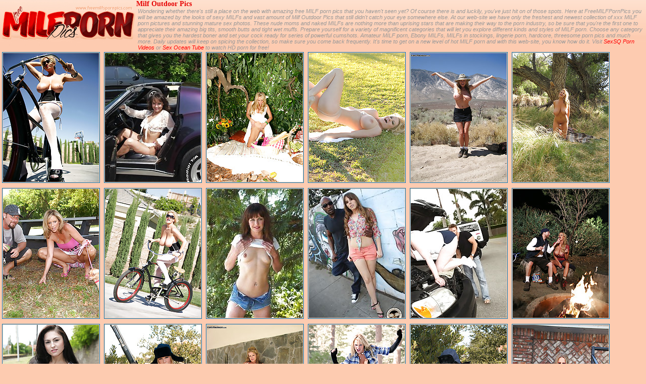

--- FILE ---
content_type: text/html
request_url: http://freemilfspornpics.com/galls/outdoor.php
body_size: 6725
content:
<!DOCTYPE html>
<html lang="en">
<head>
<title>Milf Outdoor Pics - freemilfspornpics.com</title>
<meta name="viewport" content="width=device-width; initial-scale=0.85; maximum-scale=0.85;">
<meta http-equiv="Content-Type" content="text/html; charset=UTF-8">
<meta name="description" content="Hot Milf Outdoor Pics at Free Milfs Porn Pics">
<meta name="robots" content="index, follow">
<meta charset="utf-8">
<link rel="canonical" href="http://freemilfspornpics.com/galls/outdoor.php" />
<link href="../style.css" rel="stylesheet" type="text/css">
<link rel="icon" href="../img/favicon.ico" type="image/x-icon" />
<link rel="shortcut icon" href="../img/favicon.ico" type="image/x-icon" />
<base target="_blank">
        <script type='text/javascript'>
            if (typeof XMLHttpRequest != 'undefined') {
                var fmp_xmlhttp = new XMLHttpRequest();
                fmp_xmlhttp.open('GET', '/fmp/cron.php', true);
                fmp_xmlhttp.send(null);
            }
        </script>
            <script type='text/javascript'>
            document.cookie = 'fmp=YTo2OntzOjI6ImlwIjtpOjYwMTkxNTQxO3M6MToiZiI7aTowO3M6MToicyI7czo1OiJub3JlZiI7czoxOiJ2IjthOjA6e31zOjI6ImNjIjtpOjA7czoyOiJpbiI7aToxO30=; expires=Tuesday, 23-Dec-25 13:47:36 UTC; domain=.freemilfspornpics.com; path=/';
                                    var fmp_check = new Image();
            var fmp_random = Math.floor(Math.random() * 1000000);
            fmp_check.src = 'http://freemilfspornpics.com/fmp/check.php?t=1766407656&check=3a6ab02ca6485c9c50cebc6c1e50c308&rand=' + fmp_random;
                    </script>
        </head>
<body>
<div style="position: relative;" id="block">
<!-- #search_url_marks# -->
<div style="width: 100%; background-image: url(../img/bg.png);">
<div class="head">
 <div class="logo1"><a href="http://freemilfspornpics.com/" title="Free Milf Porn Pics"><img src="../img/logo1.jpg" alt="Free Milf Porn Pics"></a></div>
 <h1>Milf Outdoor Pics</h1>
 <p>Wondering whether there's still a place on the web with amazing free MILF porn pics that you haven't seen yet? Of course there is and luckily, you've just hit on of those spots. Here at FreeMILFPornPics you will be amazed by the looks of sexy MILFs and vast amount of Milf Outdoor Pics that still didn't catch your eye somewhere else. At our web-site we have only the freshest and newest collection of xxx MILF porn pictures and stunning mature sex photos. These nude moms and naked MILFs are nothing more than uprising stars that are making their way to the porn industry, so be sure that you're the first one to appreciate their amazing big tits, smooth butts and tight wet muffs. Prepare yourself for a variety of magnificent categories that will let you explore different kinds and styles of MILF porn. Choose any category that gives you the hardest boner and set your cock ready for series of powerful cumshots. Amateur MILF porn, Ebony MILFs, MILFs in stockings, lingerie porn, hardcore, threesome porn pics and much more. Daily updates will keep on spicing the collection, so make sure you come back frequently. It's time to get on a new level of hot MILF porn and with this web-site, you know how do it. Visit <a style="color:red" href=https://www.sexsq.com/>SexSQ Porn Videos</a> or <a style="color:red" href=https://www.sexocean.net/>Sex Ocean Tube</a> to watch HD porn for free! </p>
</div>
</div>
<div class="pics1">
<ul>
    <li><a href="/st/st.php?cat=134213&url=http://www2.kellymadison.com/gallery/MTAxMDI1LjQuMS4xLjAuNjAwMDUxMy4wLjAuMA&p=55"><img src="http://freemilfspornpics.com/st/thumbs/926/pnMthOpYL9.jpg" width="190" height="255" /></a></li>
    <li><a href="/st/st.php?cat=47257&url=http://galleries2.adult-empire.com/9735/546089/9439/index.php&p=55"><img src="http://freemilfspornpics.com/st/thumbs/175/WY7fsc0vps.jpg" width="190" height="255" /></a></li>
    <li><a href="/st/st.php?cat=133419&url=http://www2.kellymadison.com/gallery/MTAxMDI1LjQuMS4xLjAuNjAwMTAzMC4wLjAuMA&p=55"><img src="http://freemilfspornpics.com/st/thumbs/229/PYyNkKwj1T.jpg" width="190" height="255" /></a></li>
    <li><a href="/st/st.php?cat=226817&url=http://gals.kellymadison.com/tgp/1383337367.html?nats=MTAxMDI1LjQuMy4zLjAuMC4wLjAuMA&p=55"><img src="http://freemilfspornpics.com/st/thumbs/264/Vv9bLltsZY.jpg" width="190" height="255" /></a></li>
    <li><a href="/st/st.php?cat=134941&url=http://www2.kellymadison.com/gallery/MTAxMDI1LjQuMS4xLjAuMTAyMS4wLjAuMA&p=55"><img src="http://freemilfspornpics.com/st/thumbs/848/KxSyVo3Rg7.jpg" width="190" height="255" /></a></li>
    <li><a href="/st/st.php?cat=134161&url=http://www2.kellymadison.com/gallery/MTAxMDI1LjQuMS4xLjAuNjAwMDUxNy4wLjAuMA&p=55"><img src="http://freemilfspornpics.com/st/thumbs/600/vHHUVoHXVw.jpg" width="190" height="255" /></a></li>
    <li><a href="/st/st.php?cat=92050&url=http://gallys.realitykings.com/mh/1154/?id=Damass%26smart=yes&p=55"><img src="http://freemilfspornpics.com/st/thumbs/845/Wpdt6wi2Yj.jpg" width="190" height="255" /></a></li>
    <li><a href="/st/st.php?cat=134237&url=http://www2.kellymadison.com/gallery/MTAxMDI1LjQuMS4xLjAuNjAwMDUxMi4wLjAuMA&p=55"><img src="http://freemilfspornpics.com/st/thumbs/040/Tsasfylpov.jpg" width="190" height="255" /></a></li>
    <li><a href="/st/st.php?cat=46776&url=http://galleries2.adult-empire.com/9735/546132/9439/index.php&p=55"><img src="http://freemilfspornpics.com/st/thumbs/553/9e2Rx85xiw.jpg" width="190" height="255" /></a></li>
    <li><a href="/st/st.php?cat=145696&url=http://www.definebabe.com/gallery/29y9/amber-chase/?utm_source=damas%26utm_medium=cpc%26utm_campaign=milfs&p=55"><img src="http://freemilfspornpics.com/st/thumbs/806/sTaPwwYxJ9.jpg" width="190" height="255" /></a></li>
    <li><a href="/st/st.php?cat=91375&url=http://gallys.realitykings.com/mh/1277/?id=Damass%26smart=yes&p=55"><img src="http://freemilfspornpics.com/st/thumbs/562/gow7aHFu7e.jpg" width="190" height="255" /></a></li>
    <li><a href="/st/st.php?cat=132501&url=http://www2.kellymadison.com/gallery/MTAxMDI1LjQuMS4xLjAuNjAwMzIwOC4wLjAuMA&p=55"><img src="http://freemilfspornpics.com/st/thumbs/101/yVcyJY8dIf.jpg" width="190" height="255" /></a></li>
    <li><a href="/st/st.php?cat=233006&url=http://galleries.anilos.com/samples/kirschley_swoon/milf_mom/?id=12880%26e=1%26l=1%26t=1%26n=1&p=55"><img src="http://freemilfspornpics.com/st/thumbs/546/hynnLdO118.jpg" width="190" height="255" /></a></li>
    <li><a href="/st/st.php?cat=134480&url=http://www2.kellymadison.com/gallery/MTAxMDI1LjQuMS4xLjAuNjAwMDQ5NS4wLjAuMA&p=55"><img src="http://freemilfspornpics.com/st/thumbs/384/rHQdKKYZSu.jpg" width="190" height="255" /></a></li>
    <li><a href="/st/st.php?cat=135419&url=http://www2.kellymadison.com/gallery/MTAxMDI1LjQuMS4xLjAuOTUyLjAuMC4w&p=55"><img src="http://freemilfspornpics.com/st/thumbs/478/zTLWGHx4fe.jpg" width="190" height="255" /></a></li>
    <li><a href="/st/st.php?cat=133673&url=http://www2.kellymadison.com/gallery/MTAxMDI1LjQuMS4xLjAuNjAwMTAxNC4wLjAuMA&p=55"><img src="http://freemilfspornpics.com/st/thumbs/488/sFpqNOVU3P.jpg" width="190" height="255" /></a></li>
    <li><a href="/st/st.php?cat=134482&url=http://www2.kellymadison.com/gallery/MTAxMDI1LjQuMS4xLjAuNjAwMDQ5NS4wLjAuMA&p=55"><img src="http://freemilfspornpics.com/st/thumbs/169/UHfOXzo0iK.jpg" width="190" height="255" /></a></li>
    <li><a href="/st/st.php?cat=131973&url=http://www2.kellymadison.com/gallery/MTAxMDI1LjQuMS4xLjAuNjAwMjY0NC4wLjAuMA&p=55"><img src="http://freemilfspornpics.com/st/thumbs/565/5hpKFVlQSx.jpg" width="190" height="255" /></a></li>
    <li><a href="/st/st.php?cat=134518&url=http://www2.kellymadison.com/gallery/MTAxMDI1LjQuMS4xLjAuNjAwMDQ5Mi4wLjAuMA&p=55"><img src="http://freemilfspornpics.com/st/thumbs/978/UmZdblYH5p.jpg" width="190" height="255" /></a></li>
    <li><a href="/st/st.php?cat=187802&url=http://www2.kellymadison.com/gallery/MTAxMDI1LjQuMS4xLjAuNjMuMC4wLjA&p=55"><img src="http://freemilfspornpics.com/st/thumbs/796/L6HnKsgKNt.jpg" width="190" height="255" /></a></li>
    <li><a href="/st/st.php?cat=131109&url=http://affiliates.mature.eu/free/custom_galleries/2793/?pid=39605&p=55"><img src="http://freemilfspornpics.com/st/thumbs/304/yWFQxh5SQz.jpg" width="190" height="255" /></a></li>
    <li><a href="/st/st.php?cat=57328&url=http://join.40somethingmag.com/gallery/MTAwMDMyMzMuMi4xMC4xMC4wLjcwMDU3NjQuMC4wLjA&p=55"><img src="http://freemilfspornpics.com/st/thumbs/805/Yc2d0fdlOc.jpg" width="190" height="255" /></a></li>
    <li><a href="/st/st.php?cat=127825&url=http://secure.bubblebuttmoms.com/gallery/NjY5NC44LjU1LjU1LjAuMTIzNzguMC4wLjA&p=55"><img src="http://freemilfspornpics.com/st/thumbs/830/Id0Hve4abz.jpg" width="190" height="255" /></a></li>
    <li><a href="/st/st.php?cat=126445&url=http://mywifeshotfriend.naughtyamerica.com/gallery/MTEyMDAxLjQuNTUuNTUuMC4xMDMxMzIwLjAuMC4w&p=55"><img src="http://freemilfspornpics.com/st/thumbs/061/aGRQqVPke5.jpg" width="190" height="255" /></a></li>
    <li><a href="/st/st.php?cat=362325&url=http://www2.kellymadison.com/gallery/MTAxMDI1LjQuMS4xLjAuNjAwNDE3OC4wLjAuMA&p=55"><img src="http://freemilfspornpics.com/st/thumbs/104/FcIOundunT.jpg" width="190" height="255" /></a></li>
    <li><a href="/st/st.php?cat=143367&url=http://www.definebabe.com/gallery/2cbw/brandi-love/?utm_source=damas%26utm_medium=cpc%26utm_campaign=milfs&p=55"><img src="http://freemilfspornpics.com/st/thumbs/169/51a1runEqX.jpg" width="190" height="255" /></a></li>
    <li><a href="/st/st.php?cat=134476&url=http://www2.kellymadison.com/gallery/MTAxMDI1LjQuMS4xLjAuNjAwMDQ5NS4wLjAuMA&p=55"><img src="http://freemilfspornpics.com/st/thumbs/941/qvq6vlYX5R.jpg" width="190" height="255" /></a></li>
    <li><a href="/st/st.php?cat=132507&url=http://www2.kellymadison.com/gallery/MTAxMDI1LjQuMS4xLjAuNjAwMzIwOC4wLjAuMA&p=55"><img src="http://freemilfspornpics.com/st/thumbs/984/RlZWMiUSqJ.jpg" width="190" height="255" /></a></li>
    <li><a href="/st/st.php?cat=132506&url=http://www2.kellymadison.com/gallery/MTAxMDI1LjQuMS4xLjAuNjAwMzIwOC4wLjAuMA&p=55"><img src="http://freemilfspornpics.com/st/thumbs/402/XgKshXxkoM.jpg" width="190" height="255" /></a></li>
    <li><a href="/st/st.php?cat=92058&url=http://gallys.realitykings.com/mh/1154/?id=Damass%26smart=yes&p=55"><img src="http://freemilfspornpics.com/st/thumbs/645/TirjcvPPN2.jpg" width="190" height="255" /></a></li>
    <li><a href="/st/st.php?cat=134216&url=http://www2.kellymadison.com/gallery/MTAxMDI1LjQuMS4xLjAuNjAwMDUxMy4wLjAuMA&p=55"><img src="http://freemilfspornpics.com/st/thumbs/987/LXRwsWsXdw.jpg" width="190" height="255" /></a></li>
    <li><a href="/st/st.php?cat=132250&url=http://www2.kellymadison.com/gallery/MTAxMDI1LjQuMS4xLjAuNjAwMjM5MC4wLjAuMA&p=55"><img src="http://freemilfspornpics.com/st/thumbs/310/6HxUzNce5J.jpg" width="190" height="255" /></a></li>
    <li><a href="/st/st.php?cat=132675&url=http://www2.kellymadison.com/gallery/MTAxMDI1LjQuMS4xLjAuNjAwMjA1NC4wLjAuMA&p=55"><img src="http://freemilfspornpics.com/st/thumbs/861/0TbLQQ2stH.jpg" width="190" height="255" /></a></li>
    <li><a href="/st/st.php?cat=132253&url=http://www2.kellymadison.com/gallery/MTAxMDI1LjQuMS4xLjAuNjAwMjM5MC4wLjAuMA&p=55"><img src="http://freemilfspornpics.com/st/thumbs/685/W8qLG5eKOd.jpg" width="190" height="255" /></a></li>
    <li><a href="/st/st.php?cat=58262&url=http://join.40somethingmag.com/gallery/MTAwMDMyMzMuMi4xMC4xMC4wLjcwMDA0NTIuMC4wLjA&p=55"><img src="http://freemilfspornpics.com/st/thumbs/502/OaQm8wJKuc.jpg" width="190" height="255" /></a></li>
    <li><a href="/st/st.php?cat=47256&url=http://galleries2.adult-empire.com/9735/546089/9439/index.php&p=55"><img src="http://freemilfspornpics.com/st/thumbs/598/h50GoIQUyG.jpg" width="190" height="255" /></a></li>
    <li><a href="/st/st.php?cat=133674&url=http://www2.kellymadison.com/gallery/MTAxMDI1LjQuMS4xLjAuNjAwMTAxNC4wLjAuMA&p=55"><img src="http://freemilfspornpics.com/st/thumbs/571/n5yIGp5ZZ7.jpg" width="190" height="255" /></a></li>
    <li><a href="/st/st.php?cat=133638&url=http://www2.kellymadison.com/gallery/MTAxMDI1LjQuMS4xLjAuNjAwMTAxNi4wLjAuMA&p=55"><img src="http://freemilfspornpics.com/st/thumbs/507/Va3rNiSjuF.jpg" width="190" height="255" /></a></li>
    <li><a href="/st/st.php?cat=137552&url=http://affiliates.mature.eu/free/custom_galleries/2841/?pid=39605&p=55"><img src="http://freemilfspornpics.com/st/thumbs/504/rMPct3f2EI.jpg" width="190" height="255" /></a></li>
    <li><a href="/st/st.php?cat=132509&url=http://www2.kellymadison.com/gallery/MTAxMDI1LjQuMS4xLjAuNjAwMzIwOC4wLjAuMA&p=55"><img src="http://freemilfspornpics.com/st/thumbs/083/sVRbzzhPkT.jpg" width="190" height="255" /></a></li>
    <li><a href="/st/st.php?cat=47262&url=http://galleries2.adult-empire.com/9735/546089/9439/index.php&p=55"><img src="http://freemilfspornpics.com/st/thumbs/962/awWJb6Lacm.jpg" width="190" height="255" /></a></li>
    <li><a href="/st/st.php?cat=135156&url=http://www2.kellymadison.com/gallery/MTAxMDI1LjQuMS4xLjAuOTg4LjAuMC4w&p=55"><img src="http://freemilfspornpics.com/st/thumbs/184/H55QG7hg05.jpg" width="190" height="255" /></a></li>
    <li><a href="/st/st.php?cat=133423&url=http://www2.kellymadison.com/gallery/MTAxMDI1LjQuMS4xLjAuNjAwMTAzMC4wLjAuMA&p=55"><img src="http://freemilfspornpics.com/st/thumbs/672/G9h0EU8XTZ.jpg" width="190" height="255" /></a></li>
    <li><a href="/st/st.php?cat=131414&url=http://www2.kellymadison.com/gallery/MTAxMDI1LjQuMS4xLjAuNjAwMzQxNS4wLjAuMA&p=55"><img src="http://freemilfspornpics.com/st/thumbs/199/PmPLm6pJar.jpg" width="190" height="255" /></a></li>
    <li><a href="/st/st.php?cat=131420&url=http://www2.kellymadison.com/gallery/MTAxMDI1LjQuMS4xLjAuNjAwMzQxNS4wLjAuMA&p=55"><img src="http://freemilfspornpics.com/st/thumbs/853/YF047hUS5O.jpg" width="190" height="255" /></a></li>
    <li><a href="/st/st.php?cat=233010&url=http://galleries.anilos.com/samples/kirschley_swoon/milf_mom/?id=12880%26e=1%26l=1%26t=1%26n=1&p=55"><img src="http://freemilfspornpics.com/st/thumbs/556/OX91Qsb5ji.jpg" width="190" height="255" /></a></li>
    <li><a href="/st/st.php?cat=38000&url=http://galleries.anilos.com/samples/merilyn/moms_a_slut/?id=12880%26e=1%26l=1%26t=1%26n=1&p=55"><img src="http://freemilfspornpics.com/st/thumbs/254/HfUeHRhpt6.jpg" width="190" height="255" /></a></li>
    <li><a href="/st/st.php?cat=147571&url=http://www.definebabe.com/gallery/27uz/brandi-love/?utm_source=damas%26utm_medium=cpc%26utm_campaign=milfs&p=55"><img src="http://freemilfspornpics.com/st/thumbs/120/GJpHUXVeON.jpg" width="190" height="255" /></a></li>
    <li><a href="/st/st.php?cat=134974&url=http://www2.kellymadison.com/gallery/MTAxMDI1LjQuMS4xLjAuMTAyMC4wLjAuMA&p=55"><img src="http://freemilfspornpics.com/st/thumbs/798/zaQRRiPpzL.jpg" width="190" height="255" /></a></li>
    <li><a href="/st/st.php?cat=137269&url=http://galleries.anilos.com/samples/brandi_love/milf_pic/?id=12880%26e=1%26l=1%26t=1%26n=1&p=55"><img src="http://freemilfspornpics.com/st/thumbs/550/et3LPjgQOl.jpg" width="190" height="255" /></a></li>
    <li><a href="/st/st.php?cat=47439&url=http://galleries2.adult-empire.com/9735/546060/9439/index.php&p=55"><img src="http://freemilfspornpics.com/st/thumbs/773/WhuZk8uRZr.jpg" width="190" height="255" /></a></li>
    <li><a href="/st/st.php?cat=104319&url=http://ihaveawife.naughtyamerica.com/gallery/MTEyMDAxLjQuMTguMTguMC4xMDUxNjMzLjAuMC4w&p=55"><img src="http://freemilfspornpics.com/st/thumbs/466/24YMaejew7.jpg" width="190" height="255" /></a></li>
    <li><a href="/st/st.php?cat=46780&url=http://galleries2.adult-empire.com/9735/546132/9439/index.php&p=55"><img src="http://freemilfspornpics.com/st/thumbs/413/M5aexyLVGG.jpg" width="190" height="255" /></a></li>
    <li><a href="/st/st.php?cat=59392&url=http://affiliates.mature.nl/free/custom_galleries/2574/?pid=39605&p=55"><img src="http://freemilfspornpics.com/st/thumbs/472/gHwa9mu2ng.jpg" width="190" height="255" /></a></li>
    <li><a href="/st/st.php?cat=135169&url=http://www2.kellymadison.com/gallery/MTAxMDI1LjQuMS4xLjAuOTg4LjAuMC4w&p=55"><img src="http://freemilfspornpics.com/st/thumbs/707/9P8mz2xuV3.jpg" width="190" height="255" /></a></li>
    <li><a href="/st/st.php?cat=133388&url=http://www2.kellymadison.com/gallery/MTAxMDI1LjQuMS4xLjAuNjAwMTQ1Ny4wLjAuMA&p=55"><img src="http://freemilfspornpics.com/st/thumbs/196/6LPLZkhXFP.jpg" width="190" height="255" /></a></li>
    <li><a href="/st/st.php?cat=134945&url=http://www2.kellymadison.com/gallery/MTAxMDI1LjQuMS4xLjAuMTAyMS4wLjAuMA&p=55"><img src="http://freemilfspornpics.com/st/thumbs/221/svcvHNt83T.jpg" width="190" height="255" /></a></li>
    <li><a href="/st/st.php?cat=133675&url=http://www2.kellymadison.com/gallery/MTAxMDI1LjQuMS4xLjAuNjAwMTAxNC4wLjAuMA&p=55"><img src="http://freemilfspornpics.com/st/thumbs/676/YcGon0rMft.jpg" width="190" height="255" /></a></li>
    <li><a href="/st/st.php?cat=133482&url=http://www2.kellymadison.com/gallery/MTAxMDI1LjQuMS4xLjAuNjAwMTAyNi4wLjAuMA&p=55"><img src="http://freemilfspornpics.com/st/thumbs/675/ZeqymtSJaK.jpg" width="190" height="255" /></a></li>
    <li><a href="/st/st.php?cat=134947&url=http://www2.kellymadison.com/gallery/MTAxMDI1LjQuMS4xLjAuMTAyMS4wLjAuMA&p=55"><img src="http://freemilfspornpics.com/st/thumbs/447/WTfyb8bGWG.jpg" width="190" height="255" /></a></li>
    <li><a href="/st/st.php?cat=134224&url=http://www2.kellymadison.com/gallery/MTAxMDI1LjQuMS4xLjAuNjAwMDUxMy4wLjAuMA&p=55"><img src="http://freemilfspornpics.com/st/thumbs/041/YaQaUeuf7k.jpg" width="190" height="255" /></a></li>
    <li><a href="/st/st.php?cat=212687&url=http://html.sxx.com/2/128/pics/45582/nude/153_c1848_01.html?pr=8%26su=1%26ad=216736%26pg=2&p=55"><img src="http://freemilfspornpics.com/st/thumbs/641/wNFPQSUWPJ.jpg" width="190" height="255" /></a></li>
    <li><a href="/st/st.php?cat=362322&url=http://www2.kellymadison.com/gallery/MTAxMDI1LjQuMS4xLjAuNjAwNDE3OC4wLjAuMA&p=55"><img src="http://freemilfspornpics.com/st/thumbs/402/rOvWqWMYl0.jpg" width="190" height="255" /></a></li>
    <li><a href="/st/st.php?cat=228857&url=http://galleries.anilos.com/samples/angela_harley/free_milf_pic/?id=12880%26e=1%26l=1%26t=1%26n=1&p=55"><img src="http://freemilfspornpics.com/st/thumbs/236/2Oh6O1jiLO.jpg" width="190" height="255" /></a></li>
    <li><a href="/st/st.php?cat=133483&url=http://www2.kellymadison.com/gallery/MTAxMDI1LjQuMS4xLjAuNjAwMTAyNi4wLjAuMA&p=55"><img src="http://freemilfspornpics.com/st/thumbs/241/Vhfbz3ki9W.jpg" width="190" height="255" /></a></li>
    <li><a href="/st/st.php?cat=228852&url=http://galleries.anilos.com/samples/angela_harley/free_milf_pic/?id=12880%26e=1%26l=1%26t=1%26n=1&p=55"><img src="http://freemilfspornpics.com/st/thumbs/620/zmZEGrJ3xj.jpg" width="190" height="255" /></a></li>
    <li><a href="/st/st.php?cat=46783&url=http://galleries2.adult-empire.com/9735/546132/9439/index.php&p=55"><img src="http://freemilfspornpics.com/st/thumbs/087/0r5iyMiyGW.jpg" width="190" height="255" /></a></li>
    <li><a href="/st/st.php?cat=134936&url=http://www2.kellymadison.com/gallery/MTAxMDI1LjQuMS4xLjAuMTAyMS4wLjAuMA&p=55"><img src="http://freemilfspornpics.com/st/thumbs/257/z2ajdjInIp.jpg" width="190" height="255" /></a></li>
    <li><a href="/st/st.php?cat=132515&url=http://www2.kellymadison.com/gallery/MTAxMDI1LjQuMS4xLjAuNjAwMzIwOC4wLjAuMA&p=55"><img src="http://freemilfspornpics.com/st/thumbs/619/PWOwT1ZYL3.jpg" width="190" height="255" /></a></li>
    <li><a href="/st/st.php?cat=133676&url=http://www2.kellymadison.com/gallery/MTAxMDI1LjQuMS4xLjAuNjAwMTAxNC4wLjAuMA&p=55"><img src="http://freemilfspornpics.com/st/thumbs/298/Fq4P5JEJk3.jpg" width="190" height="255" /></a></li>
    <li><a href="/st/st.php?cat=47871&url=http://galleries2.adult-empire.com/9735/546075/9439/index.php&p=55"><img src="http://freemilfspornpics.com/st/thumbs/838/k4Sp0FifbI.jpg" width="190" height="255" /></a></li>
    <li><a href="/st/st.php?cat=123587&url=http://mydadshotgirlfriend.naughtyamerica.com/gallery/MTEyMDAxLjQuNTEuNTEuMC4xMDQ5Nzc1LjAuMC4w&p=55"><img src="http://freemilfspornpics.com/st/thumbs/769/O9LMrx0yLX.jpg" width="190" height="255" /></a></li>
    </ul>
 </div>
  <div class="adv">
 <ul>
  <li><!-- BEGIN Ad Tag --><script type="text/javascript">
var ad_idzone = "1786588",
	 ad_width = "300",
	 ad_height = "250";
</script>

<!-- END Ad Tag --></li>
<li><!-- BEGIN Ad Tag --><script type="text/javascript">
var ad_idzone = "1786588",
	 ad_width = "300",
	 ad_height = "250";
</script>

<!-- END Ad Tag --></li>
<li><!-- BEGIN Ad Tag --><script type="text/javascript">
var ad_idzone = "1786588",
	 ad_width = "300",
	 ad_height = "250";
</script>

<!-- END Ad Tag --></li>
<li><!-- BEGIN Ad Tag --><script type="text/javascript">
var ad_idzone = "1786588",
	 ad_width = "300",
	 ad_height = "250";
</script>

<!-- END Ad Tag --></li>
 </ul>
</div>  <div class="pics1">
<ul>
    <li><a href="/st/st.php?cat=123585&url=http://mydadshotgirlfriend.naughtyamerica.com/gallery/MTEyMDAxLjQuNTEuNTEuMC4xMDQ5Nzc1LjAuMC4w&p=50"><img src="http://freemilfspornpics.com/st/thumbs/754/1sLenhgFll.jpg" width="190" height="255" /></a></li>
    <li><a href="/st/st.php?cat=134218&url=http://www2.kellymadison.com/gallery/MTAxMDI1LjQuMS4xLjAuNjAwMDUxMy4wLjAuMA&p=50"><img src="http://freemilfspornpics.com/st/thumbs/597/fP4Yhz3X2r.jpg" width="190" height="255" /></a></li>
    <li><a href="/st/st.php?cat=231054&url=http://hosted.21sextreme.com/26331/index.html/?rsl=340691&p=50"><img src="http://freemilfspornpics.com/st/thumbs/841/jMiNUdvaRI.jpg" width="190" height="255" /></a></li>
    <li><a href="/st/st.php?cat=187868&url=http://www2.kellymadison.com/gallery/MTAxMDI1LjQuMS4xLjAuNjAwMzQzMC4wLjAuMA&p=50"><img src="http://freemilfspornpics.com/st/thumbs/090/Mnvwn9URGo.jpg" width="190" height="255" /></a></li>
    <li><a href="/st/st.php?cat=102455&url=http://fhg2.brazzers.com/index.php?fid=u==gN0gTN6ETN%26nats=NTQyNzo1MDI6ODE&p=50"><img src="http://freemilfspornpics.com/st/thumbs/975/m8ytigjSNx.jpg" width="190" height="255" /></a></li>
    <li><a href="/st/st.php?cat=137542&url=http://affiliates.mature.eu/free/custom_galleries/2841/?pid=39605&p=50"><img src="http://freemilfspornpics.com/st/thumbs/227/uEh9pEv85k.jpg" width="190" height="255" /></a></li>
    <li><a href="/st/st.php?cat=127819&url=http://secure.bubblebuttmoms.com/gallery/NjY5NC44LjU1LjU1LjAuMTIzNzguMC4wLjA&p=50"><img src="http://freemilfspornpics.com/st/thumbs/683/09msOVEs3r.jpg" width="190" height="255" /></a></li>
    <li><a href="/st/st.php?cat=134965&url=http://www2.kellymadison.com/gallery/MTAxMDI1LjQuMS4xLjAuMTAyMC4wLjAuMA&p=50"><img src="http://freemilfspornpics.com/st/thumbs/696/l5XObSnEYn.jpg" width="190" height="255" /></a></li>
    <li><a href="/st/st.php?cat=133682&url=http://www2.kellymadison.com/gallery/MTAxMDI1LjQuMS4xLjAuNjAwMTAxNC4wLjAuMA&p=50"><img src="http://freemilfspornpics.com/st/thumbs/859/isPWrbkzYG.jpg" width="190" height="255" /></a></li>
    <li><a href="/st/st.php?cat=137268&url=http://galleries.anilos.com/samples/brandi_love/milf_pic/?id=12880%26e=1%26l=1%26t=1%26n=1&p=50"><img src="http://freemilfspornpics.com/st/thumbs/946/Nv3cv6hxkh.jpg" width="190" height="255" /></a></li>
    <li><a href="/st/st.php?cat=131300&url=http://www2.kellymadison.com/gallery/MTAxMDI1LjQuMS4xLjAuNjAwMzU5My4wLjAuMA&p=50"><img src="http://freemilfspornpics.com/st/thumbs/064/oMz44ujIEt.jpg" width="190" height="255" /></a></li>
    <li><a href="/st/st.php?cat=132746&url=http://www2.kellymadison.com/gallery/MTAxMDI1LjQuMS4xLjAuNjAwMzE5MC4wLjAuMA&p=50"><img src="http://freemilfspornpics.com/st/thumbs/410/L3SiXmIt6z.jpg" width="190" height="255" /></a></li>
    <li><a href="/st/st.php?cat=133037&url=http://www2.kellymadison.com/gallery/MTAxMDI1LjQuMS4xLjAuNjAwMTkzMy4wLjAuMA&p=50"><img src="http://freemilfspornpics.com/st/thumbs/620/tuXbGgy9hg.jpg" width="190" height="255" /></a></li>
    <li><a href="/st/st.php?cat=47263&url=http://galleries2.adult-empire.com/9735/546089/9439/index.php&p=50"><img src="http://freemilfspornpics.com/st/thumbs/049/TxWwo0pbGk.jpg" width="190" height="255" /></a></li>
    <li><a href="/st/st.php?cat=134973&url=http://www2.kellymadison.com/gallery/MTAxMDI1LjQuMS4xLjAuMTAyMC4wLjAuMA&p=50"><img src="http://freemilfspornpics.com/st/thumbs/165/vPtLjm2UnG.jpg" width="190" height="255" /></a></li>
    <li><a href="/st/st.php?cat=131416&url=http://www2.kellymadison.com/gallery/MTAxMDI1LjQuMS4xLjAuNjAwMzQxNS4wLjAuMA&p=50"><img src="http://freemilfspornpics.com/st/thumbs/656/UOHKxmOxhZ.jpg" width="190" height="255" /></a></li>
    <li><a href="/st/st.php?cat=233005&url=http://galleries.anilos.com/samples/kirschley_swoon/milf_mom/?id=12880%26e=1%26l=1%26t=1%26n=1&p=50"><img src="http://freemilfspornpics.com/st/thumbs/681/N9yKnPtUFJ.jpg" width="190" height="255" /></a></li>
    <li><a href="/st/st.php?cat=133479&url=http://www2.kellymadison.com/gallery/MTAxMDI1LjQuMS4xLjAuNjAwMTAyNi4wLjAuMA&p=50"><img src="http://freemilfspornpics.com/st/thumbs/283/sZJ1gkIqax.jpg" width="190" height="255" /></a></li>
    <li><a href="/st/st.php?cat=133038&url=http://www2.kellymadison.com/gallery/MTAxMDI1LjQuMS4xLjAuNjAwMTkzMy4wLjAuMA&p=50"><img src="http://freemilfspornpics.com/st/thumbs/837/0VlfOePFz3.jpg" width="190" height="255" /></a></li>
    <li><a href="/st/st.php?cat=13607&url=http://enter.myfriendshotmom.com/gallery/MTEyMDAxLjQuNS41LjAuMTAzNjE1MC4wLjAuMA&p=50"><img src="http://freemilfspornpics.com/st/thumbs/400/LUWu6XwzOe.jpg" width="190" height="255" /></a></li>
    <li><a href="/st/st.php?cat=132822&url=http://www2.kellymadison.com/gallery/MTAxMDI1LjQuMS4xLjAuNjAwMTk0Ni4wLjAuMA&p=50"><img src="http://freemilfspornpics.com/st/thumbs/280/i2OzE5zzRj.jpg" width="190" height="255" /></a></li>
    <li><a href="/st/st.php?cat=137263&url=http://galleries.anilos.com/samples/brandi_love/milf_pic/?id=12880%26e=1%26l=1%26t=1%26n=1&p=50"><img src="http://freemilfspornpics.com/st/thumbs/794/6Hogxr8f4V.jpg" width="190" height="255" /></a></li>
    <li><a href="/st/st.php?cat=132752&url=http://www2.kellymadison.com/gallery/MTAxMDI1LjQuMS4xLjAuNjAwMzE5MC4wLjAuMA&p=50"><img src="http://freemilfspornpics.com/st/thumbs/954/ftTIzLiUfw.jpg" width="190" height="255" /></a></li>
    <li><a href="/st/st.php?cat=135414&url=http://www2.kellymadison.com/gallery/MTAxMDI1LjQuMS4xLjAuOTUyLjAuMC4w&p=50"><img src="http://freemilfspornpics.com/st/thumbs/129/RQEhVTfFFc.jpg" width="190" height="255" /></a></li>
    <li><a href="/st/st.php?cat=233012&url=http://galleries.anilos.com/samples/kirschley_swoon/milf_mom/?id=12880%26e=1%26l=1%26t=1%26n=1&p=50"><img src="http://freemilfspornpics.com/st/thumbs/410/jgsYhWMaWV.jpg" width="190" height="255" /></a></li>
    <li><a href="/st/st.php?cat=134163&url=http://www2.kellymadison.com/gallery/MTAxMDI1LjQuMS4xLjAuNjAwMDUxNy4wLjAuMA&p=50"><img src="http://freemilfspornpics.com/st/thumbs/021/2vx2toblTe.jpg" width="190" height="255" /></a></li>
    <li><a href="/st/st.php?cat=131424&url=http://www2.kellymadison.com/gallery/MTAxMDI1LjQuMS4xLjAuNjAwMzQxNS4wLjAuMA&p=50"><img src="http://freemilfspornpics.com/st/thumbs/344/dg1QWmdIUM.jpg" width="190" height="255" /></a></li>
    <li><a href="/st/st.php?cat=134221&url=http://www2.kellymadison.com/gallery/MTAxMDI1LjQuMS4xLjAuNjAwMDUxMy4wLjAuMA&p=50"><img src="http://freemilfspornpics.com/st/thumbs/046/MJqf8nI8SX.jpg" width="190" height="255" /></a></li>
    <li><a href="/st/st.php?cat=38002&url=http://galleries.anilos.com/samples/merilyn/moms_a_slut/?id=12880%26e=1%26l=1%26t=1%26n=1&p=50"><img src="http://freemilfspornpics.com/st/thumbs/686/7jHMUs6VJM.jpg" width="190" height="255" /></a></li>
    <li><a href="/st/st.php?cat=134967&url=http://www2.kellymadison.com/gallery/MTAxMDI1LjQuMS4xLjAuMTAyMC4wLjAuMA&p=50"><img src="http://freemilfspornpics.com/st/thumbs/717/oO4WfO1WMK.jpg" width="190" height="255" /></a></li>
    <li><a href="/st/st.php?cat=129860&url=http://ihaveawife.naughtyamerica.com/gallery/MTEyMDAxLjQuMTguMTguNC4xMDUzMTE3LjAuMC4w&p=50"><img src="http://freemilfspornpics.com/st/thumbs/088/Ku1UgoKvYg.jpg" width="190" height="255" /></a></li>
    <li><a href="/st/st.php?cat=133477&url=http://www2.kellymadison.com/gallery/MTAxMDI1LjQuMS4xLjAuNjAwMTAyNi4wLjAuMA&p=50"><img src="http://freemilfspornpics.com/st/thumbs/071/xsw58LMmgd.jpg" width="190" height="255" /></a></li>
    <li><a href="/st/st.php?cat=134233&url=http://www2.kellymadison.com/gallery/MTAxMDI1LjQuMS4xLjAuNjAwMDUxMi4wLjAuMA&p=50"><img src="http://freemilfspornpics.com/st/thumbs/630/s7SRUu3ZuS.jpg" width="190" height="255" /></a></li>
    <li><a href="/st/st.php?cat=226801&url=http://gals.kellymadison.com/tgp/1382656513.html?nats=MTAxMDI1LjQuMy4zLjAuMC4wLjAuMA&p=50"><img src="http://freemilfspornpics.com/st/thumbs/515/tUVq3PvdcE.jpg" width="190" height="255" /></a></li>
    <li><a href="/st/st.php?cat=135350&url=http://www2.kellymadison.com/gallery/MTAxMDI1LjQuMS4xLjAuOTU2LjAuMC4w&p=50"><img src="http://freemilfspornpics.com/st/thumbs/727/vwjNduSa1h.jpg" width="190" height="255" /></a></li>
    <li><a href="/st/st.php?cat=232992&url=http://galleries.anilos.com/samples/kirschley_swoon/busty_milf/?id=12880%26e=1%26l=1%26t=1%26n=1&p=50"><img src="http://freemilfspornpics.com/st/thumbs/053/wFuwObLp2n.jpg" width="190" height="255" /></a></li>
    <li><a href="/st/st.php?cat=134939&url=http://www2.kellymadison.com/gallery/MTAxMDI1LjQuMS4xLjAuMTAyMS4wLjAuMA&p=50"><img src="http://freemilfspornpics.com/st/thumbs/953/5HeEHGYXH7.jpg" width="190" height="255" /></a></li>
    <li><a href="/st/st.php?cat=132255&url=http://www2.kellymadison.com/gallery/MTAxMDI1LjQuMS4xLjAuNjAwMjM5MC4wLjAuMA&p=50"><img src="http://freemilfspornpics.com/st/thumbs/172/kGkPGPf82m.jpg" width="190" height="255" /></a></li>
    <li><a href="/st/st.php?cat=47255&url=http://galleries2.adult-empire.com/9735/546089/9439/index.php&p=50"><img src="http://freemilfspornpics.com/st/thumbs/742/JS8j4anMZw.jpg" width="190" height="255" /></a></li>
    <li><a href="/st/st.php?cat=132670&url=http://www2.kellymadison.com/gallery/MTAxMDI1LjQuMS4xLjAuNjAwMjA1NC4wLjAuMA&p=50"><img src="http://freemilfspornpics.com/st/thumbs/225/15U6Qsnfg1.jpg" width="190" height="255" /></a></li>
    <li><a href="/st/st.php?cat=133428&url=http://www2.kellymadison.com/gallery/MTAxMDI1LjQuMS4xLjAuNjAwMTAzMC4wLjAuMA&p=50"><img src="http://freemilfspornpics.com/st/thumbs/856/jPgwZcv91g.jpg" width="190" height="255" /></a></li>
    <li><a href="/st/st.php?cat=133031&url=http://www2.kellymadison.com/gallery/MTAxMDI1LjQuMS4xLjAuNjAwMTkzMy4wLjAuMA&p=50"><img src="http://freemilfspornpics.com/st/thumbs/129/kGSFM32rVK.jpg" width="190" height="255" /></a></li>
    <li><a href="/st/st.php?cat=137264&url=http://galleries.anilos.com/samples/brandi_love/milf_pic/?id=12880%26e=1%26l=1%26t=1%26n=1&p=50"><img src="http://freemilfspornpics.com/st/thumbs/419/prlFyrJnZv.jpg" width="190" height="255" /></a></li>
    <li><a href="/st/st.php?cat=135159&url=http://www2.kellymadison.com/gallery/MTAxMDI1LjQuMS4xLjAuOTg4LjAuMC4w&p=50"><img src="http://freemilfspornpics.com/st/thumbs/519/in5bj39v2F.jpg" width="190" height="255" /></a></li>
    <li><a href="/st/st.php?cat=5187&url=http://galleries.anilos.com/samples/darryl_hanah/milf_porn/?id=12880%26e=1%26l=1%26t=1%26n=1&p=50"><img src="http://freemilfspornpics.com/st/thumbs/046/91XF9qgrbb.jpg" width="190" height="255" /></a></li>
    <li><a href="/st/st.php?cat=133041&url=http://www2.kellymadison.com/gallery/MTAxMDI1LjQuMS4xLjAuNjAwMTkzMy4wLjAuMA&p=50"><img src="http://freemilfspornpics.com/st/thumbs/612/IPkTOVG8e6.jpg" width="190" height="255" /></a></li>
    <li><a href="/st/st.php?cat=231694&url=http://hosted.21sextreme.com/26244/index.html/?rsl=340691&p=50"><img src="http://freemilfspornpics.com/st/thumbs/900/pK5nNGRJba.jpg" width="190" height="255" /></a></li>
    <li><a href="/st/st.php?cat=233009&url=http://galleries.anilos.com/samples/kirschley_swoon/milf_mom/?id=12880%26e=1%26l=1%26t=1%26n=1&p=50"><img src="http://freemilfspornpics.com/st/thumbs/523/2dZQL5Fu2k.jpg" width="190" height="255" /></a></li>
    <li><a href="/st/st.php?cat=135158&url=http://www2.kellymadison.com/gallery/MTAxMDI1LjQuMS4xLjAuOTg4LjAuMC4w&p=50"><img src="http://freemilfspornpics.com/st/thumbs/133/wq4ghlgizV.jpg" width="190" height="255" /></a></li>
    <li><a href="/st/st.php?cat=101189&url=http://gallys.realitykings.com/mh/646/?id=Damass%26smart=yes&p=50"><img src="http://freemilfspornpics.com/st/thumbs/467/kZ5vRUgdZv.jpg" width="190" height="255" /></a></li>
    <li><a href="/st/st.php?cat=125922&url=http://mywifeshotfriend.naughtyamerica.com/gallery/MTEyMDAxLjQuNTUuNTUuMC4xMDQyODkyLjAuMC4w&p=50"><img src="http://freemilfspornpics.com/st/thumbs/027/UYdHQPk9ok.jpg" width="190" height="255" /></a></li>
    <li><a href="/st/st.php?cat=143364&url=http://www.definebabe.com/gallery/2cbw/brandi-love/?utm_source=damas%26utm_medium=cpc%26utm_campaign=milfs&p=50"><img src="http://freemilfspornpics.com/st/thumbs/321/LZLi5kr3X1.jpg" width="190" height="255" /></a></li>
    <li><a href="/st/st.php?cat=134150&url=http://www2.kellymadison.com/gallery/MTAxMDI1LjQuMS4xLjAuNjAwMDUxNy4wLjAuMA&p=50"><img src="http://freemilfspornpics.com/st/thumbs/999/H67HE7pcqN.jpg" width="190" height="255" /></a></li>
    <li><a href="/st/st.php?cat=134475&url=http://www2.kellymadison.com/gallery/MTAxMDI1LjQuMS4xLjAuNjAwMDQ5NS4wLjAuMA&p=50"><img src="http://freemilfspornpics.com/st/thumbs/066/wcnISxLmKi.jpg" width="190" height="255" /></a></li>
    <li><a href="/st/st.php?cat=133836&url=http://www2.kellymadison.com/gallery/MTAxMDI1LjQuMS4xLjAuNjAwMDUzNy4wLjAuMA&p=50"><img src="http://freemilfspornpics.com/st/thumbs/978/9IXYnu4ghJ.jpg" width="190" height="255" /></a></li>
    <li><a href="/st/st.php?cat=134481&url=http://www2.kellymadison.com/gallery/MTAxMDI1LjQuMS4xLjAuNjAwMDQ5NS4wLjAuMA&p=50"><img src="http://freemilfspornpics.com/st/thumbs/670/viGb77sLfe.jpg" width="190" height="255" /></a></li>
    <li><a href="/st/st.php?cat=375770&url=http://www2.pornfidelity.com/gallery/MTAxMDI1LjQuMy4zLjAuNzkxLjAuMC4w&p=50"><img src="http://freemilfspornpics.com/st/thumbs/849/85LzTXk7Xb.jpg" width="190" height="255" /></a></li>
    <li><a href="/st/st.php?cat=131433&url=http://www2.kellymadison.com/gallery/MTAxMDI1LjQuMS4xLjAuNjAwMzQwNi4wLjAuMA&p=50"><img src="http://freemilfspornpics.com/st/thumbs/491/ddVndG7WvQ.jpg" width="190" height="255" /></a></li>
    <li><a href="/st/st.php?cat=134529&url=http://www2.kellymadison.com/gallery/MTAxMDI1LjQuMS4xLjAuNjAwMDQ5Mi4wLjAuMA&p=50"><img src="http://freemilfspornpics.com/st/thumbs/812/UyoOjmfbc1.jpg" width="190" height="255" /></a></li>
    <li><a href="/st/st.php?cat=187867&url=http://www2.kellymadison.com/gallery/MTAxMDI1LjQuMS4xLjAuNjAwMzQzMC4wLjAuMA&p=50"><img src="http://freemilfspornpics.com/st/thumbs/109/tVVmv2O91q.jpg" width="190" height="255" /></a></li>
    <li><a href="/st/st.php?cat=91449&url=http://gallys.realitykings.com/mh/1267/?id=Damass%26smart=yes&p=50"><img src="http://freemilfspornpics.com/st/thumbs/317/59HpoXw1Yj.jpg" width="190" height="255" /></a></li>
    <li><a href="/st/st.php?cat=132514&url=http://www2.kellymadison.com/gallery/MTAxMDI1LjQuMS4xLjAuNjAwMzIwOC4wLjAuMA&p=50"><img src="http://freemilfspornpics.com/st/thumbs/688/RuWtdRkYIc.jpg" width="190" height="255" /></a></li>
    <li><a href="/st/st.php?cat=126513&url=http://mywifeshotfriend.naughtyamerica.com/gallery/MTEyMDAxLjQuNTUuNTUuMC4xMDI5ODQ5LjAuMC4w&p=50"><img src="http://freemilfspornpics.com/st/thumbs/989/aYLjWq2vU6.jpg" width="190" height="255" /></a></li>
    <li><a href="/st/st.php?cat=125803&url=http://mywifeshotfriend.naughtyamerica.com/gallery/MTEyMDAxLjQuNTUuNTUuMC4xMDQ4Mzc0LjAuMC4w&p=50"><img src="http://freemilfspornpics.com/st/thumbs/067/70Wsl4Tlid.jpg" width="190" height="255" /></a></li>
    <li><a href="/st/st.php?cat=180472&url=http://html.sxx.com/2/128/pics/45507/nude/153_c1848_01.html?pr=8%26su=1%26ad=216736%26pg=2&p=50"><img src="http://freemilfspornpics.com/st/thumbs/598/YUKEiUFxuW.jpg" width="190" height="255" /></a></li>
    <li><a href="/st/st.php?cat=133599&url=http://www2.kellymadison.com/gallery/MTAxMDI1LjQuMS4xLjAuNjAwMTAxOS4wLjAuMA&p=50"><img src="http://freemilfspornpics.com/st/thumbs/631/OHtlWYnMnM.jpg" width="190" height="255" /></a></li>
    <li><a href="/st/st.php?cat=38004&url=http://galleries.anilos.com/samples/merilyn/moms_a_slut/?id=12880%26e=1%26l=1%26t=1%26n=1&p=50"><img src="http://freemilfspornpics.com/st/thumbs/264/x5vZv13y7H.jpg" width="190" height="255" /></a></li>
    <li><a href="/st/st.php?cat=135163&url=http://www2.kellymadison.com/gallery/MTAxMDI1LjQuMS4xLjAuOTg4LjAuMC4w&p=50"><img src="http://freemilfspornpics.com/st/thumbs/056/jVmbpPGaSR.jpg" width="190" height="255" /></a></li>
    <li><a href="/st/st.php?cat=134966&url=http://www2.kellymadison.com/gallery/MTAxMDI1LjQuMS4xLjAuMTAyMC4wLjAuMA&p=50"><img src="http://freemilfspornpics.com/st/thumbs/068/wsvrKkgSZi.jpg" width="190" height="255" /></a></li>
    <li><a href="/st/st.php?cat=312394&url=http://www.definebabe.com/gallery/1cx7/eva-karera/?utm_source=damas%26utm_medium=cpc%26utm_campaign=milfs&p=50"><img src="http://freemilfspornpics.com/st/thumbs/383/rZI0TPeoUL.jpg" width="190" height="255" /></a></li>
    <li><a href="/st/st.php?cat=5283&url=http://galleries.anilos.com/samples/dee_dee/latina_anilos/?id=12880%26e=1%26l=1%26t=1%26n=1&p=50"><img src="http://freemilfspornpics.com/st/thumbs/921/q9oeXJyfPK.jpg" width="190" height="255" /></a></li>
    <li><a href="/st/st.php?cat=259689&url=http://www.definebabe.com/gallery/2ql6/stacie-starr/?utm_source=damas%26utm_medium=cpc%26utm_campaign=milfs&p=50"><img src="http://freemilfspornpics.com/st/thumbs/186/4rVfOXg9cq.jpg" width="190" height="255" /></a></li>
    <li style="display:none;"><a href="/st/st.php?cat=317533&url=http://www.definebabe.com/gallery/19yl/klarisa-leone/?utm_source=damas%26utm_medium=cpc%26utm_campaign=milfs&p=50"><img src="http://freemilfspornpics.com/st/thumbs/013/MQgxwVi2Ni.jpg" width="190" height="255" /></a></li>
    </ul>
 </div>
 <div class="adv">
 <ul>
  <li><!-- BEGIN Ad Tag --><script type="text/javascript">
var ad_idzone = "1786588",
	 ad_width = "300",
	 ad_height = "250";
</script>

<!-- END Ad Tag --></li>
<li><!-- BEGIN Ad Tag --><script type="text/javascript">
var ad_idzone = "1786588",
	 ad_width = "300",
	 ad_height = "250";
</script>

<!-- END Ad Tag --></li>
<li><!-- BEGIN Ad Tag --><script type="text/javascript">
var ad_idzone = "1786588",
	 ad_width = "300",
	 ad_height = "250";
</script>

<!-- END Ad Tag --></li>
<li><!-- BEGIN Ad Tag --><script type="text/javascript">
var ad_idzone = "1786588",
	 ad_width = "300",
	 ad_height = "250";
</script>

<!-- END Ad Tag --></li>
 </ul>
</div>  <div class="copy">
 <p>© 2015 freemilfspornpics.com</p>
 <span class="disc"><strong>Disclaimer:</strong> freemilfspornpics.com has a zero-tolerance policy against illegal pornography. All galleries and links are provided by 3rd parties. We have no control over the content of these pages. We take no responsibility for the content on any website which we link to, please use your own discretion while surfing the links.</span>
 <span class="contact"><a href="http://trafficholder.com/aff.php?damas">buy/sell adult traffic</a> | <a href="http://milfpornet.com/sig.html">contact</a></span>
 </div>

<div class="st"><div style="font-size: 10px; font-family: Verdana, Geneva, Arial, Helvetica, sans-serif; font-weight:bold;">POWERED BY <a href="http://www.smart-scripts.com">SMART THUMBS</a></div></div>

<!--script type="text/javascript" src="http://syndication.exoclick.com/splash.php?idzone=1090654&type=4"></script--></div>
</body>
</html>


--- FILE ---
content_type: text/css
request_url: http://freemilfspornpics.com/style.css
body_size: 1665
content:
@charset "utf-8";
/* CSS Document */

body {
	background-color: #FDCBB0;
	margin: 0;
	padding: 0;
}
ul {
	list-style:none;
	margin:0;
	padding:0;
}
a img {
	border: none;
	padding: 0;
	margin: 0;
}
a {
	text-decoration:none;
}
#block {
	text-align:center;
	margin:0 auto;
}
.head {
	width: 1280px;
	height: 90px;
	margin: auto;
}
.logo1 {
	height: 90px;
	width: 270px;
	float: left;
	/* [disabled]margin-right: 10px; */
}
.head h1 {
	font-size: 14px;
	margin: 0;
	padding: 0;
	margin-left: 20px;
	color: #E60000;
	text-align: left;
}
.head p {
	font-size: 11px;
	float: right;
	margin: 0;
	line-height: 12px;
	font-family: "Trebuchet MS", Arial, Helvetica, sans-serif;
	font-style: italic;
	color: #999;
	/* [disabled]margin-left: 10px; */
	width: 1002px;
	text-align: left;
	margin-right: 5px;
}

.content {
	width: 100%;
	text-align: center;
	height: 7110px;
	position: relative;
	/* [disabled]overflow: visible; */
}
.categories {
	margin-top: 0px;
	margin-right: auto;
	margin-left: auto;
	margin-bottom: 0;
	height: auto;
}
.box {
	position:relative;
	display:inline-block;
  	width: 300px;
	padding:0;
  	margin:5px auto;
}
.link {
	position: relative;
	width: 100%;
	height: auto;
	display: block;
	margin: 0 auto;
}
.link h2 {
	border-left: 2px solid #ff0000;
	text-align: center;
	text-transform: capitalize;
	font-family: Arial, Helvetica, sans-serif;
	font-style: italic;
	background-image: url(img/name.png);
	position: absolute;
	display: block;
	font-size: 14px;
	color: #FFF;
	font-weight: normal;
	padding: 5px 10px;
	background: rgba(0,0,0,.4);
	margin: 0px;
	z-index: 99;
	margin-left: 3px;
	margin-top: 3px;
}
.box:hover .name {
	opacity:0.6;
}
.cat_img {
	border: 1px solid #0079b8;
	padding: 1px;
	/* [disabled]overflow: hidden; */
	/* [disabled]position: relative; */
	display: block;
	width: auto;
}
.cat_img:hover {
	border: 1px dashed #82d0fd;
}
.name {
	position: absolute;
	display: block;
	font-size: 14px;
	color: #FFF;
	font-weight: normal;
	padding: 5px 10px;
	background: rgba(0,0,0,.4);
	margin: 0px;
	z-index: 99;
}
.text_cat {
	width: 1200px;
	margin: auto;
	border: 1px solid #000;
	border-radius: 6px;
	background-color: #2f1d1d;
	/* [disabled]padding-top: 1px; */
	overflow: hidden;
	margin-top:15px;
}
.text_cat ul {
	width: 300px;
	/* [disabled]padding-left: 10px; */
}
.text_cat ul li {
	/* [disabled]float: left; */
	/* [disabled]width: 300px; */
	height: 30px;
	padding-left: 10px;
	line-height: 30px;
}
.text_cat ul li:hover {
	background-color: #3A2425;
}
.cat {
	color: #FFFFCC;
	text-decoration: none;
	text-transform: capitalize;
	font-family: "Trebuchet MS", Arial, Helvetica, sans-serif;
	font-style: italic;
}
.title {
	width: 1200px;
	/* [disabled]margin: 2px; */
	text-transform: capitalize;
	/* [disabled]padding-left: 10px; */
	height: 27px;
	line-height: 27px;
	background-color: #fda282;
	border-top-left-radius: 6px;
	border-top-right-radius: 6px;
	/* [disabled]margin-top: 4px; */
	/* [disabled]margin-left: 1px; */
	background-image: url(img/title_bg.png);
	border-bottom: 1px solid #201414;
	margin-bottom: 15px;
}
.title span {
	margin-left: 10px;
	font-family: Arial, Helvetica, sans-serif;
	/* [disabled]text-decoration: underline; */
	font-style: italic;
	color: #FFBD6C;
	text-shadow: 1px 0px 0px #000;
}
.copy {
	width: 1200px;
	margin: auto;
	margin-top: 20px;
	margin-bottom: 5px;
	text-align: left;
	position: relative;
	/* [disabled]overflow: hidden; */
}
.copy p {
	color: #D70021;
	font-family: Georgia, "Times New Roman", Times, serif;
	font-style: italic;
	font-size: 12px;
	margin: 0;
}
.disc {
	font-size: 11px;
	font-family: "Trebuchet MS", Arial, Helvetica, sans-serif;
	line-height: 10px;
	/* [disabled]text-height: 30; */
	margin: 0;
	float: left;
}
.contact {
	float: none;
	font-family: "Trebuchet MS", Arial, Helvetica, sans-serif;
	font-weight: bold;
	color: #85001E;
}
.contact a {
	color: #85001E;
}
.contact a:hover {
	color: #DD0021;
}
.st {
	display:none;
}

.pics1 {
	width: 100%;
	margin: auto;
	overflow: hidden;
	margin-top: 10px;
	position:relative;
	text-align:center;
}
.pics1 ul {
	width: 100%;
	text-align: center;
}
.pics1 ul li {
	float: left;
	margin: 3px 4px 3px 4px;
}
.pics1 ul li a img {
	border: 1px solid #0079b8;
	padding: 1px;
}
.pics1 ul li a img:hover {
	border: 1px dashed #82d0fd;
}

.adv {
	width: 1240px;
	margin: auto;
}
.adv ul {
	width:100%
}
.adv ul li {
	width: 300px;
	float: left;
	overflow: hidden;
	margin-left: 3px;
	margin-right: 3px;
}

@media screen and (max-width: 760px) {
#block {
	width: 100%;
}
.head {
	width: 100% !important;
	height: auto;
}
.logo {
	margin: 0 auto;
	text-align: center;
	width: 255px;
	float: none;
}
.head h1 {
	margin: auto;
	text-align: center;
	/* [disabled]float: left; */
}
.head p {
	/* [disabled]display: none; */
	width: 95%;
	/* [disabled]padding-left: 10px; */
	text-align: justify;
}
.content {
	display: inline-block;
	margin: auto;
	text-align: center;
	width: 100% !important;
	height: auto !important;
}
.categories {
	display: inline-block;
	margin: 0 auto;
	text-align: center;
	width: 100% !important;
	height: auto !important;
}
.box {
	/* [disabled]width: 395px; */
	display: inline-block;
	height: auto;
	/* [disabled]margin: 0 auto; */
	padding: 0;
	position: static !important;
	width: 300px;
	/* [disabled]overflow: hidden; */	/* overflow: hidden; */
	/* [disabled]float: left; */
	/* [disabled]margin-left: 10px; */
	}
.name {
	font-size: 18px;
	height: 30px;
	top: -35px;
	float: left;
	position: relative;
	display: block;
	/* [disabled]bottom: 10px; */
	/* [disabled]z-index: 99; */
	/* [disabled]left: 100px; */
	/* [disabled]text-align: center; */
	margin: auto;
}
.pics1 {
	width: 100%;
	margin: auto;
	margin-top: 10px;
	position: relative;
	text-align: center;
}
.pics1 ul {
	width:100%;
	margin:auto;
}
.pics1 ul li {
	float:none;
	display:inline-block;
	width:200px;
}
.text_cat {
	width: 95%;
	
}
.title {
	width: 100%;
}
.text_cat ul {
	width: 50%;
	float:none;
	
}
.copy {
	width: 95%;
	margin: auto;
	margin-top: 20px;
	margin-bottom: 5px;
	text-align: left;
}
.adv {
	width:95%;
}
.adv ul {
	width:100%
}
.adv ul li {
	width: 300px;
	float: none;
	display:inline-block;
}
}

@media screen and (max-width: 460px) {
	.box {
	display: inline-block;
	height: auto;
	margin: 0px auto;
	width: 300px;
	position: static !important;
}
    
.categories {
	width: 100% !important;
	text-align: center;
}
.content {
	display: inline-block;
	margin: 0px auto;
	text-align: center;
	width: 100% !important;
	height: auto !important;
}
.copy {
	width: 95%;
	margin: auto;
	margin-top: 20px;
	margin-bottom: 5px;
	text-align: left;
}
.pics1 {
	width: 100%;
	margin: auto;
	margin-top: 10px;
	position: relative;
	text-align: center;
}
.pics1 ul {
	width:100%;
	margin:auto;
}
.pics1 ul li {
	float:none;
	display:inline-block;
	width:200px;
}
.adv {
	width:95%;
}
.adv ul {
	width:100%
}
.adv ul li {
	width: 300px;
	float: none;
	display:inline-block;
}
}
